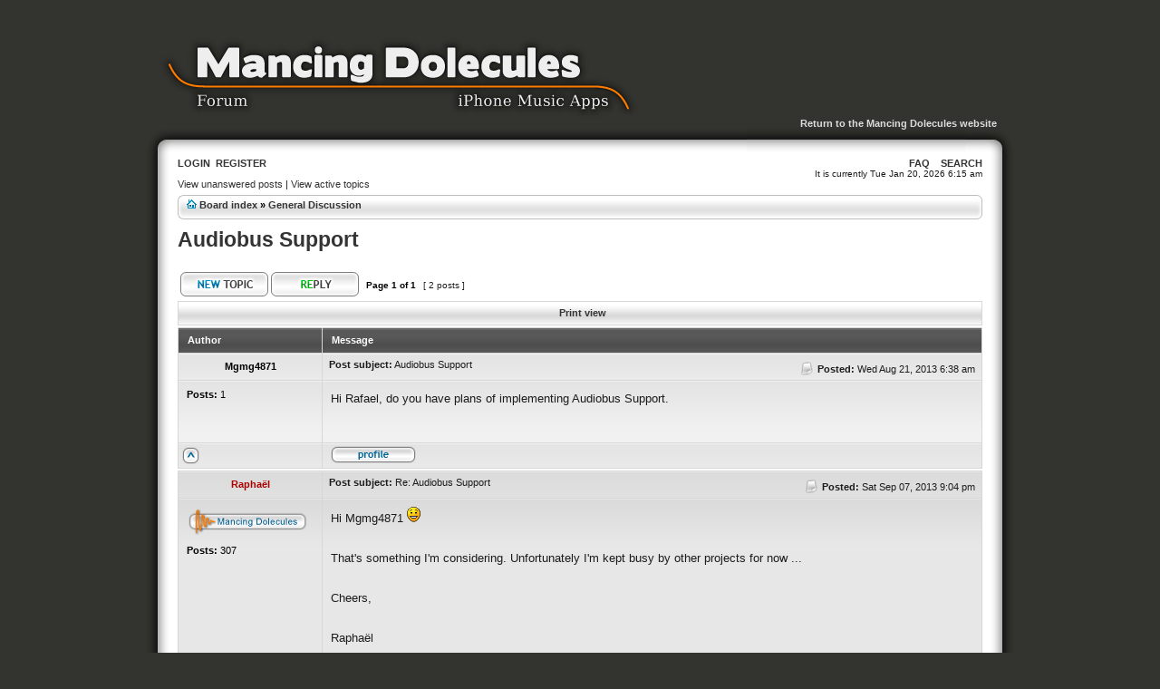

--- FILE ---
content_type: text/html; charset=UTF-8
request_url: https://www.mancingdolecules.com/forum/viewtopic.php?f=5&t=225&p=803&sid=eedd9c18fb05ca507bb0759194ee30ab
body_size: 3884
content:
<!DOCTYPE html PUBLIC "-//W3C//DTD XHTML 1.0 Transitional//EN" "http://www.w3.org/TR/xhtml1/DTD/xhtml1-transitional.dtd">
<html xmlns="http://www.w3.org/1999/xhtml" dir="ltr" lang="en-gb" xml:lang="en-gb">
<head>

<meta http-equiv="content-type" content="text/html; charset=UTF-8" />
<meta http-equiv="content-language" content="en-gb" />
<meta http-equiv="content-style-type" content="text/css" />
<meta http-equiv="imagetoolbar" content="no" />
<meta name="resource-type" content="document" />
<meta name="distribution" content="global" />
<meta name="copyright" content="2000, 2002, 2005, 2007 phpBB Group" />
<meta name="keywords" content="" />
<meta name="description" content="" />
<title>Mancing Dolecules &bull; View topic - Audiobus Support</title>

<link rel="stylesheet" href="./styles/polyethylene/theme/stylesheet.css" type="text/css" />

<script type="text/javascript">
// <![CDATA[

function popup(url, width, height, name)
{
if (!name)
{
name = '_popup';
}

window.open(url.replace(/&amp;/g, '&'), name, 'height=' + height + ',resizable=yes,scrollbars=yes,width=' + width);
return false;
}

function jumpto()
{
var page = prompt('Enter the page number you wish to go to:', '1');
var perpage = '';
var base_url = '';

if (page !== null && !isNaN(page) && page > 0)
{
document.location.href = base_url.replace(/&amp;/g, '&') + '&start=' + ((page - 1) * perpage);
}
}

/**
* Find a member
*/
function find_username(url)
{
popup(url, 760, 570, '_usersearch');
return false;
}

/**
* Mark/unmark checklist
* id = ID of parent container, name = name prefix, state = state [true/false]
*/
function marklist(id, name, state)
{
var parent = document.getElementById(id);
if (!parent)
{
eval('parent = document.' + id);
}

if (!parent)
{
return;
}

var rb = parent.getElementsByTagName('input');

for (var r = 0; r < rb.length; r++)
{
if (rb[r].name.substr(0, name.length) == name)
{
rb[r].checked = state;
}
}
}


// ]]>
</script>
</head>
<body class="ltr">

<a id="wrapheader" name="wrapheader" accesskey="t"></a>

<div id="kontener">
<div id="header">

<div id="header_left"><a href="./index.php?sid=77b347e3c462158c6433548172e561ca"/></div>

<div id="header_right"><a href="http://www.mancingdolecules.com">Return to the Mancing Dolecules website</a></div>

</div>
<div id="content">


<div id="menu">
<span class="left">
<a href="./ucp.php?mode=login&amp;sid=77b347e3c462158c6433548172e561ca">Login</a> &nbsp;<a href="./ucp.php?mode=register&amp;sid=77b347e3c462158c6433548172e561ca">Register</a>
</span>
<span class="right">
<a href="./faq.php?sid=77b347e3c462158c6433548172e561ca">FAQ</a>
&nbsp; &nbsp;<a href="./search.php?sid=77b347e3c462158c6433548172e561ca">Search</a></span>
</div>
<span class="left"></span>
<span class="right">It is currently Tue Jan 20, 2026 6:15 am</span>



<p class="searchbar">
<span class="left"><a href="./search.php?search_id=unanswered&amp;sid=77b347e3c462158c6433548172e561ca">View unanswered posts</a> | <a href="./search.php?search_id=active_topics&amp;sid=77b347e3c462158c6433548172e561ca">View active topics</a></span>
</p>

<br style="clear: both;" />

<div class="breadcrumbs">

<div class="breadcrumbs_left">
<img src="./styles/polyethylene/theme/images/bread.png" alt="" />
<a href="./index.php?sid=77b347e3c462158c6433548172e561ca">Board index</a> &#187; <a href="./viewforum.php?f=5&amp;sid=77b347e3c462158c6433548172e561ca">General Discussion</a></div>

<!--<div class="breadcrumbs_right">
<img src="./styles/polyethylene/theme/images/bread.png" alt="" />
<a href="http://www.mancingdolecules.com">Return to the website</a>
</div>-->

</div>
<br />
<div id="pageheader">
	<h2><a class="titles" href="./viewtopic.php?f=5&amp;t=225&amp;start=0&amp;sid=77b347e3c462158c6433548172e561ca">Audiobus Support</a></h2>

</div>

<br clear="all" /><br />

<div id="pagecontent">

	<table width="100%" cellspacing="1">
	<tr>
		<td align="left" valign="middle" nowrap="nowrap">
		<a href="./posting.php?mode=post&amp;f=5&amp;sid=77b347e3c462158c6433548172e561ca"><img src="./styles/polyethylene/imageset/en/button_topic_new.png" alt="Post new topic" title="Post new topic" /></a>&nbsp;<a href="./posting.php?mode=reply&amp;f=5&amp;t=225&amp;sid=77b347e3c462158c6433548172e561ca"><img src="./styles/polyethylene/imageset/en/button_topic_reply.png" alt="Reply to topic" title="Reply to topic" /></a>		</td>
					<td class="nav" valign="middle" nowrap="nowrap">&nbsp;Page <strong>1</strong> of <strong>1</strong><br /></td>
			<td class="gensmall" nowrap="nowrap">&nbsp;[ 2 posts ]&nbsp;</td>
			<td class="gensmall" width="100%" align="right" nowrap="nowrap"></td>
			</tr>
	</table>

	<table class="tablebg" width="100%" cellspacing="1" style="margin: 0 0 2px 0;">
	<tr>
		<td class="cat" style="text-align: center;">
			<table cellspacing="0" style="margin: auto;">
			<tr>
				<td class="nav" nowrap="nowrap">&nbsp;
				<a href="./viewtopic.php?f=5&amp;t=225&amp;start=0&amp;sid=77b347e3c462158c6433548172e561ca&amp;view=print" title="Print view">Print view</a>				</td>
				<td class="nav" align="right" nowrap="nowrap">			</tr>
			</table>
		</td>
	</tr>
	</table>

	<table class="tablebg" width="100%" cellspacing="1" style="margin: 2px 0 2px 0;">
			<tr>
			<th>Author</th>
			<th>Message</th>
		</tr>
	<tr class="row1">
			<td align="center" valign="middle">
				<a name="p798"></a>
				<b class="postauthor">Mgmg4871</b>
			</td>
			<td width="100%" height="25">
				<table width="100%" cellspacing="0">
				<tr>
									<td class="gensmall" width="100%" style="vertical-align: middle;"><div style="float: left;">&nbsp;<b>Post subject:</b> Audiobus Support</div><div style="float: right;"><a href="./viewtopic.php?p=798&amp;sid=77b347e3c462158c6433548172e561ca#p798"><span class="minipostimg"><img src="./styles/polyethylene/imageset/icon_post_target.png" width="13" height="15" alt="Post" title="Post" /></span></a><b>Posted:</b> Wed Aug 21, 2013 6:38 am&nbsp;</div></td>
				</tr>
				</table>
			</td>
		</tr>
		
		<tr class="row1">
			<td valign="top" class="profile">
				<table cellspacing="4" align="center" width="150">
							</table>

				<div class="postdetails">
					<b>Posts:</b> 1					<!-- <br /><b>Joined:</b> Wed Aug 21, 2013 6:08 am -->
									</div>

			</td>
			<td valign="top">
				<table width="100%" cellspacing="5">
				<tr>
					<td>
					
						<div class="postbody">Hi Rafael, do you have plans of implementing Audiobus Support.</div>

					<br clear="all" /><br />
						<table width="100%" cellspacing="0">
						<tr valign="middle">
							<td class="gensmall" align="right">
														</td>
						</tr>
						</table>
					</td>
				</tr>
				</table>
			</td>
		</tr>

		<tr class="row1">
			<td class="profile"><a href="#wrapheader"><img src="./styles/polyethylene/theme/images/icon_up.png" alt="Top" /></a></td>
			<td><div class="gensmall" style="float: left;">&nbsp;	<a href="./memberlist.php?mode=viewprofile&amp;u=584&amp;sid=77b347e3c462158c6433548172e561ca"><img src="./styles/polyethylene/imageset/en/icon_user_profile.png" alt="Profile" title="Profile" /></a>  &nbsp;</div> <div class="gensmall" style="float: right;">&nbsp;</div></td>
			</tr>
	</table>
	<table class="tablebg" width="100%" cellspacing="1" style="margin: 2px 0 2px 0;">
	<tr class="row2">
			<td align="center" valign="middle">
				<a name="p803"></a>
				<b class="postauthor" style="color: #AA0000">Raphaël</b>
			</td>
			<td width="100%" height="25">
				<table width="100%" cellspacing="0">
				<tr>
									<td class="gensmall" width="100%" style="vertical-align: middle;"><div style="float: left;">&nbsp;<b>Post subject:</b> Re: Audiobus Support</div><div style="float: right;"><a href="./viewtopic.php?p=803&amp;sid=77b347e3c462158c6433548172e561ca#p803"><span class="minipostimg"><img src="./styles/polyethylene/imageset/icon_post_target.png" width="13" height="15" alt="Post" title="Post" /></span></a><b>Posted:</b> Sat Sep 07, 2013 9:04 pm&nbsp;</div></td>
				</tr>
				</table>
			</td>
		</tr>
		
		<tr class="row2">
			<td valign="top" class="profile">
				<table cellspacing="4" align="center" width="150">
							<tr>
					<td><img src="./images/ranks/icon_rank_mancingdolecules.png" alt="Mancing Dolecules Team" title="Mancing Dolecules Team" /></td>
				</tr>
							</table>

				<div class="postdetails">
					<b>Posts:</b> 307					<!-- <br /><b>Joined:</b> Mon Oct 12, 2009 1:10 am -->
									</div>

			</td>
			<td valign="top">
				<table width="100%" cellspacing="5">
				<tr>
					<td>
					
						<div class="postbody">Hi Mgmg4871 <img src="./images/smilies/icon_e_smile.gif" alt=":)" title="Smile" /><br /><br />That's something I'm considering. Unfortunately I'm kept busy by other projects for now ...<br /><br />Cheers,<br /><br />Raphaël</div>

					<br clear="all" /><br />
						<table width="100%" cellspacing="0">
						<tr valign="middle">
							<td class="gensmall" align="right">
														</td>
						</tr>
						</table>
					</td>
				</tr>
				</table>
			</td>
		</tr>

		<tr class="row2">
			<td class="profile"><a href="#wrapheader"><img src="./styles/polyethylene/theme/images/icon_up.png" alt="Top" /></a></td>
			<td><div class="gensmall" style="float: left;">&nbsp;	<a href="./memberlist.php?mode=viewprofile&amp;u=54&amp;sid=77b347e3c462158c6433548172e561ca"><img src="./styles/polyethylene/imageset/en/icon_user_profile.png" alt="Profile" title="Profile" /></a>  &nbsp;</div> <div class="gensmall" style="float: right;">&nbsp;</div></td>
			</tr>
	</table>
	<table width="100%" cellspacing="1" class="tablebg" style="margin: 2px 0 0 0;">
	<tr align="center">
		<td class="cat"><form name="viewtopic" method="post" action="./viewtopic.php?f=5&amp;t=225&amp;start=0&amp;sid=77b347e3c462158c6433548172e561ca"><span class="gensmall">Display posts from previous:</span> <select name="st" id="st"><option value="0" selected="selected">All posts</option><option value="1">1 day</option><option value="7">7 days</option><option value="14">2 weeks</option><option value="30">1 month</option><option value="90">3 months</option><option value="180">6 months</option><option value="365">1 year</option></select>&nbsp;<span class="gensmall">Sort by</span> <select name="sk" id="sk"><option value="a">Author</option><option value="t" selected="selected">Post time</option><option value="s">Subject</option></select> <select name="sd" id="sd"><option value="a" selected="selected">Ascending</option><option value="d">Descending</option></select>&nbsp;<input class="btnlite" type="submit" value="Go" name="sort" /></form></td>
	</tr>
	</table>
	
	<table width="100%" cellspacing="1">
	<tr>
		<td align="left" valign="middle" nowrap="nowrap">
		<a href="./posting.php?mode=post&amp;f=5&amp;sid=77b347e3c462158c6433548172e561ca"><img src="./styles/polyethylene/imageset/en/button_topic_new.png" alt="Post new topic" title="Post new topic" /></a>&nbsp;<a href="./posting.php?mode=reply&amp;f=5&amp;t=225&amp;sid=77b347e3c462158c6433548172e561ca"><img src="./styles/polyethylene/imageset/en/button_topic_reply.png" alt="Reply to topic" title="Reply to topic" /></a>		</td>
					<td class="nav" valign="middle" nowrap="nowrap">&nbsp;Page <strong>1</strong> of <strong>1</strong><br /></td>
			<td class="gensmall" nowrap="nowrap">&nbsp;[ 2 posts ]&nbsp;</td>
			<td class="gensmall" width="100%" align="right" nowrap="nowrap"></td>
			</tr>
	</table>

</div>

<div id="pagefooter"></div>

<br clear="all" />

<div class="breadcrumbs">

<div class="breadcrumbs_left">
<img src="./styles/polyethylene/theme/images/bread.png" alt="" />
<a href="./index.php?sid=77b347e3c462158c6433548172e561ca">Board index</a> &#187; <a href="./viewforum.php?f=5&amp;sid=77b347e3c462158c6433548172e561ca">General Discussion</a></div>

<!--<div class="breadcrumbs_right">
<img src="./styles/polyethylene/theme/images/bread.png" alt="" />
<a href="http://www.mancingdolecules.com">Return to the website</a>
</div>-->

</div>
<br clear="all" />

<table width="100%" cellspacing="1">
<tr>
	<td width="40%" valign="top" nowrap="nowrap" align="left"></td>
	<td align="right" valign="top" nowrap="nowrap"><span class="gensmall">You <strong>cannot</strong> post new topics in this forum<br />You <strong>cannot</strong> reply to topics in this forum<br />You <strong>cannot</strong> edit your posts in this forum<br />You <strong>cannot</strong> delete your posts in this forum<br />You <strong>cannot</strong> post attachments in this forum<br /></span></td>
</tr>
</table>

<br clear="all" />

<table width="100%" cellspacing="0">
<tr>
	<td><form method="post" name="search" action="./search.php?t=225&amp;sid=77b347e3c462158c6433548172e561ca"><span class="gensmall">Search for:</span> <input class="post" type="text" name="keywords" size="20" /> <input class="btnlite" type="submit" value="Go" /></form></td>
	<td align="right">	<form method="post" name="jumpbox" action="./viewforum.php?sid=77b347e3c462158c6433548172e561ca" onsubmit="if(document.jumpbox.f.value == -1){return false;}">

	<table cellspacing="0" cellpadding="0" border="0">
	<tr>
		<td nowrap="nowrap"><span class="gensmall">Jump to:</span>&nbsp;<select name="f" onchange="if(this.options[this.selectedIndex].value != -1){ document.forms['jumpbox'].submit() }">

					<option value="-1">Select a forum</option>
		<option value="-1">------------------</option>			<option value="3">Everyday Looper</option>
					<option value="5" selected="selected">General Discussion</option>
		
		</select>&nbsp;<input class="btnlite" type="submit" value="Go" /></td>
	</tr>
	</table>

	</form>
</td>
</tr>
</table>

<div style="clear: both; height: 0;"></div>
	<img src="./cron.php?cron_type=tidy_cache&amp;sid=77b347e3c462158c6433548172e561ca" width="1" height="1" alt="cron" />
<!--
	We request you retain the full copyright notice below including the link to www.phpbb.com.
	This not only gives respect to the large amount of time given freely by the developers
	but also helps build interest, traffic and use of phpBB3. If you (honestly) cannot retain
	the full copyright we ask you at least leave in place the "Powered by phpBB" line, with
	"phpBB" linked to www.phpbb.com. If you refuse to include even this then support on our
	forums may be affected.

	The phpBB Group : 2006
//-->

</div>
<div id="stopka">
<span id="theme">Theme designed by <a href="http://stylerbb.net/">stylerbb.net</a> & <a href="http://www.programosy.pl">programy</a> &copy; 2008</span><br />
Powered by <a href="http://www.phpbb.com/">phpBB</a> &copy; 2000, 2002, 2005, 2007 phpBB Group
		<br />All times are UTC + 1 hour [ <abbr title="Daylight Saving Time">DST</abbr> ]	</div>
</div>

<script type="text/javascript">
var gaJsHost = (("https:" == document.location.protocol) ? "https://ssl." : "http://www.");
document.write(unescape("%3Cscript src='" + gaJsHost + "google-analytics.com/ga.js' type='text/javascript'%3E%3C/script%3E"));
</script>
<script type="text/javascript">
try {
var pageTracker = _gat._getTracker("UA-11035382-1");
pageTracker._trackPageview();
} catch(err) {}</script>

</body>
</html>